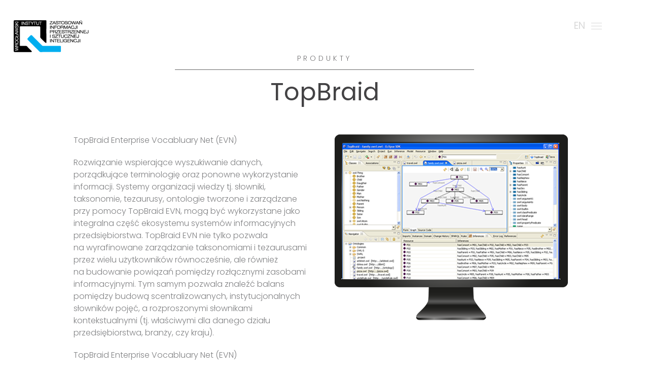

--- FILE ---
content_type: text/html; charset=UTF-8
request_url: http://www.wizipisi.pl/blog/portfolio-items/topbraid/
body_size: 10874
content:

<!DOCTYPE html>
<html class="" lang="pl-PL" prefix="og: http://ogp.me/ns# fb: http://ogp.me/ns/fb#">
<head>
	<meta http-equiv="X-UA-Compatible" content="IE=edge" />
	<meta http-equiv="Content-Type" content="text/html; charset=utf-8"/>
	<meta name="viewport" content="width=device-width, initial-scale=1" />
	<title>WIZIPISI</title>
<meta name='robots' content='max-image-preview:large' />
<link rel='dns-prefetch' href='//s.w.org' />
<link rel="alternate" type="application/rss+xml" title="WIZIPISI &raquo; Kanał z wpisami" href="http://www.wizipisi.pl/feed/" />
<link rel="alternate" type="application/rss+xml" title="WIZIPISI &raquo; Kanał z komentarzami" href="http://www.wizipisi.pl/comments/feed/" />
					<link rel="shortcut icon" href="http://www.wizipisi.pl/wp-content/uploads/2018/02/faviconfinal.ico" type="image/x-icon" />
		
					<!-- For iPhone -->
			<link rel="apple-touch-icon" href="http://www.wizipisi.pl/wp-content/uploads/2018/02/aaa.png">
		
					<!-- For iPhone Retina display -->
			<link rel="apple-touch-icon" sizes="114x114" href="http://www.wizipisi.pl/wp-content/uploads/2018/02/aaa114.png">
		
					<!-- For iPad -->
			<link rel="apple-touch-icon" sizes="72x72" href="http://www.wizipisi.pl/wp-content/uploads/2018/02/aaa72.png">
		
					<!-- For iPad Retina display -->
			<link rel="apple-touch-icon" sizes="144x144" href="http://www.wizipisi.pl/wp-content/uploads/2018/02/aaa144.png">
				<link rel="alternate" type="application/rss+xml" title="WIZIPISI &raquo;  Kanał z komentarzami" href="http://www.wizipisi.pl/blog/portfolio-items/topbraid/feed/" />

		<meta property="og:title" content=""/>
		<meta property="og:type" content="article"/>
		<meta property="og:url" content="http://www.wizipisi.pl/blog/portfolio-items/topbraid/"/>
		<meta property="og:site_name" content="WIZIPISI"/>
		<meta property="og:description" content="Produkty  

TopBraid  
TopBraid Enterprise Vocabluary Net (EVN)
Rozwiązanie wspierające wyszukiwanie danych, porządkujące terminologię oraz ponowne wykorzystanie informacji. Systemy organizacji wiedzy tj. słowniki, taksonomie, tezaurusy, ontologie tworzone i zarządzane przy pomocy TopBraid EVN, mogą być wykorzystane jako integralna część ekosystemu systemów informacyjnych przedsiębiorstwa. TopBraid EVN nie tylko pozwala na wyrafinowane zarządzanie"/>

									<meta property="og:image" content="http://www.wizipisi.pl/wp-content/uploads/2017/10/TopBraid.png"/>
							<script type="text/javascript">
window._wpemojiSettings = {"baseUrl":"https:\/\/s.w.org\/images\/core\/emoji\/14.0.0\/72x72\/","ext":".png","svgUrl":"https:\/\/s.w.org\/images\/core\/emoji\/14.0.0\/svg\/","svgExt":".svg","source":{"concatemoji":"http:\/\/www.wizipisi.pl\/wp-includes\/js\/wp-emoji-release.min.js?ver=6.0.11"}};
/*! This file is auto-generated */
!function(e,a,t){var n,r,o,i=a.createElement("canvas"),p=i.getContext&&i.getContext("2d");function s(e,t){var a=String.fromCharCode,e=(p.clearRect(0,0,i.width,i.height),p.fillText(a.apply(this,e),0,0),i.toDataURL());return p.clearRect(0,0,i.width,i.height),p.fillText(a.apply(this,t),0,0),e===i.toDataURL()}function c(e){var t=a.createElement("script");t.src=e,t.defer=t.type="text/javascript",a.getElementsByTagName("head")[0].appendChild(t)}for(o=Array("flag","emoji"),t.supports={everything:!0,everythingExceptFlag:!0},r=0;r<o.length;r++)t.supports[o[r]]=function(e){if(!p||!p.fillText)return!1;switch(p.textBaseline="top",p.font="600 32px Arial",e){case"flag":return s([127987,65039,8205,9895,65039],[127987,65039,8203,9895,65039])?!1:!s([55356,56826,55356,56819],[55356,56826,8203,55356,56819])&&!s([55356,57332,56128,56423,56128,56418,56128,56421,56128,56430,56128,56423,56128,56447],[55356,57332,8203,56128,56423,8203,56128,56418,8203,56128,56421,8203,56128,56430,8203,56128,56423,8203,56128,56447]);case"emoji":return!s([129777,127995,8205,129778,127999],[129777,127995,8203,129778,127999])}return!1}(o[r]),t.supports.everything=t.supports.everything&&t.supports[o[r]],"flag"!==o[r]&&(t.supports.everythingExceptFlag=t.supports.everythingExceptFlag&&t.supports[o[r]]);t.supports.everythingExceptFlag=t.supports.everythingExceptFlag&&!t.supports.flag,t.DOMReady=!1,t.readyCallback=function(){t.DOMReady=!0},t.supports.everything||(n=function(){t.readyCallback()},a.addEventListener?(a.addEventListener("DOMContentLoaded",n,!1),e.addEventListener("load",n,!1)):(e.attachEvent("onload",n),a.attachEvent("onreadystatechange",function(){"complete"===a.readyState&&t.readyCallback()})),(e=t.source||{}).concatemoji?c(e.concatemoji):e.wpemoji&&e.twemoji&&(c(e.twemoji),c(e.wpemoji)))}(window,document,window._wpemojiSettings);
</script>
<style type="text/css">
img.wp-smiley,
img.emoji {
	display: inline !important;
	border: none !important;
	box-shadow: none !important;
	height: 1em !important;
	width: 1em !important;
	margin: 0 0.07em !important;
	vertical-align: -0.1em !important;
	background: none !important;
	padding: 0 !important;
}
</style>
	<link rel='stylesheet' id='wp-block-library-css'  href='http://www.wizipisi.pl/wp-includes/css/dist/block-library/style.min.css?ver=6.0.11' type='text/css' media='all' />
<style id='global-styles-inline-css' type='text/css'>
body{--wp--preset--color--black: #000000;--wp--preset--color--cyan-bluish-gray: #abb8c3;--wp--preset--color--white: #ffffff;--wp--preset--color--pale-pink: #f78da7;--wp--preset--color--vivid-red: #cf2e2e;--wp--preset--color--luminous-vivid-orange: #ff6900;--wp--preset--color--luminous-vivid-amber: #fcb900;--wp--preset--color--light-green-cyan: #7bdcb5;--wp--preset--color--vivid-green-cyan: #00d084;--wp--preset--color--pale-cyan-blue: #8ed1fc;--wp--preset--color--vivid-cyan-blue: #0693e3;--wp--preset--color--vivid-purple: #9b51e0;--wp--preset--gradient--vivid-cyan-blue-to-vivid-purple: linear-gradient(135deg,rgba(6,147,227,1) 0%,rgb(155,81,224) 100%);--wp--preset--gradient--light-green-cyan-to-vivid-green-cyan: linear-gradient(135deg,rgb(122,220,180) 0%,rgb(0,208,130) 100%);--wp--preset--gradient--luminous-vivid-amber-to-luminous-vivid-orange: linear-gradient(135deg,rgba(252,185,0,1) 0%,rgba(255,105,0,1) 100%);--wp--preset--gradient--luminous-vivid-orange-to-vivid-red: linear-gradient(135deg,rgba(255,105,0,1) 0%,rgb(207,46,46) 100%);--wp--preset--gradient--very-light-gray-to-cyan-bluish-gray: linear-gradient(135deg,rgb(238,238,238) 0%,rgb(169,184,195) 100%);--wp--preset--gradient--cool-to-warm-spectrum: linear-gradient(135deg,rgb(74,234,220) 0%,rgb(151,120,209) 20%,rgb(207,42,186) 40%,rgb(238,44,130) 60%,rgb(251,105,98) 80%,rgb(254,248,76) 100%);--wp--preset--gradient--blush-light-purple: linear-gradient(135deg,rgb(255,206,236) 0%,rgb(152,150,240) 100%);--wp--preset--gradient--blush-bordeaux: linear-gradient(135deg,rgb(254,205,165) 0%,rgb(254,45,45) 50%,rgb(107,0,62) 100%);--wp--preset--gradient--luminous-dusk: linear-gradient(135deg,rgb(255,203,112) 0%,rgb(199,81,192) 50%,rgb(65,88,208) 100%);--wp--preset--gradient--pale-ocean: linear-gradient(135deg,rgb(255,245,203) 0%,rgb(182,227,212) 50%,rgb(51,167,181) 100%);--wp--preset--gradient--electric-grass: linear-gradient(135deg,rgb(202,248,128) 0%,rgb(113,206,126) 100%);--wp--preset--gradient--midnight: linear-gradient(135deg,rgb(2,3,129) 0%,rgb(40,116,252) 100%);--wp--preset--duotone--dark-grayscale: url('#wp-duotone-dark-grayscale');--wp--preset--duotone--grayscale: url('#wp-duotone-grayscale');--wp--preset--duotone--purple-yellow: url('#wp-duotone-purple-yellow');--wp--preset--duotone--blue-red: url('#wp-duotone-blue-red');--wp--preset--duotone--midnight: url('#wp-duotone-midnight');--wp--preset--duotone--magenta-yellow: url('#wp-duotone-magenta-yellow');--wp--preset--duotone--purple-green: url('#wp-duotone-purple-green');--wp--preset--duotone--blue-orange: url('#wp-duotone-blue-orange');--wp--preset--font-size--small: 13px;--wp--preset--font-size--medium: 20px;--wp--preset--font-size--large: 36px;--wp--preset--font-size--x-large: 42px;}.has-black-color{color: var(--wp--preset--color--black) !important;}.has-cyan-bluish-gray-color{color: var(--wp--preset--color--cyan-bluish-gray) !important;}.has-white-color{color: var(--wp--preset--color--white) !important;}.has-pale-pink-color{color: var(--wp--preset--color--pale-pink) !important;}.has-vivid-red-color{color: var(--wp--preset--color--vivid-red) !important;}.has-luminous-vivid-orange-color{color: var(--wp--preset--color--luminous-vivid-orange) !important;}.has-luminous-vivid-amber-color{color: var(--wp--preset--color--luminous-vivid-amber) !important;}.has-light-green-cyan-color{color: var(--wp--preset--color--light-green-cyan) !important;}.has-vivid-green-cyan-color{color: var(--wp--preset--color--vivid-green-cyan) !important;}.has-pale-cyan-blue-color{color: var(--wp--preset--color--pale-cyan-blue) !important;}.has-vivid-cyan-blue-color{color: var(--wp--preset--color--vivid-cyan-blue) !important;}.has-vivid-purple-color{color: var(--wp--preset--color--vivid-purple) !important;}.has-black-background-color{background-color: var(--wp--preset--color--black) !important;}.has-cyan-bluish-gray-background-color{background-color: var(--wp--preset--color--cyan-bluish-gray) !important;}.has-white-background-color{background-color: var(--wp--preset--color--white) !important;}.has-pale-pink-background-color{background-color: var(--wp--preset--color--pale-pink) !important;}.has-vivid-red-background-color{background-color: var(--wp--preset--color--vivid-red) !important;}.has-luminous-vivid-orange-background-color{background-color: var(--wp--preset--color--luminous-vivid-orange) !important;}.has-luminous-vivid-amber-background-color{background-color: var(--wp--preset--color--luminous-vivid-amber) !important;}.has-light-green-cyan-background-color{background-color: var(--wp--preset--color--light-green-cyan) !important;}.has-vivid-green-cyan-background-color{background-color: var(--wp--preset--color--vivid-green-cyan) !important;}.has-pale-cyan-blue-background-color{background-color: var(--wp--preset--color--pale-cyan-blue) !important;}.has-vivid-cyan-blue-background-color{background-color: var(--wp--preset--color--vivid-cyan-blue) !important;}.has-vivid-purple-background-color{background-color: var(--wp--preset--color--vivid-purple) !important;}.has-black-border-color{border-color: var(--wp--preset--color--black) !important;}.has-cyan-bluish-gray-border-color{border-color: var(--wp--preset--color--cyan-bluish-gray) !important;}.has-white-border-color{border-color: var(--wp--preset--color--white) !important;}.has-pale-pink-border-color{border-color: var(--wp--preset--color--pale-pink) !important;}.has-vivid-red-border-color{border-color: var(--wp--preset--color--vivid-red) !important;}.has-luminous-vivid-orange-border-color{border-color: var(--wp--preset--color--luminous-vivid-orange) !important;}.has-luminous-vivid-amber-border-color{border-color: var(--wp--preset--color--luminous-vivid-amber) !important;}.has-light-green-cyan-border-color{border-color: var(--wp--preset--color--light-green-cyan) !important;}.has-vivid-green-cyan-border-color{border-color: var(--wp--preset--color--vivid-green-cyan) !important;}.has-pale-cyan-blue-border-color{border-color: var(--wp--preset--color--pale-cyan-blue) !important;}.has-vivid-cyan-blue-border-color{border-color: var(--wp--preset--color--vivid-cyan-blue) !important;}.has-vivid-purple-border-color{border-color: var(--wp--preset--color--vivid-purple) !important;}.has-vivid-cyan-blue-to-vivid-purple-gradient-background{background: var(--wp--preset--gradient--vivid-cyan-blue-to-vivid-purple) !important;}.has-light-green-cyan-to-vivid-green-cyan-gradient-background{background: var(--wp--preset--gradient--light-green-cyan-to-vivid-green-cyan) !important;}.has-luminous-vivid-amber-to-luminous-vivid-orange-gradient-background{background: var(--wp--preset--gradient--luminous-vivid-amber-to-luminous-vivid-orange) !important;}.has-luminous-vivid-orange-to-vivid-red-gradient-background{background: var(--wp--preset--gradient--luminous-vivid-orange-to-vivid-red) !important;}.has-very-light-gray-to-cyan-bluish-gray-gradient-background{background: var(--wp--preset--gradient--very-light-gray-to-cyan-bluish-gray) !important;}.has-cool-to-warm-spectrum-gradient-background{background: var(--wp--preset--gradient--cool-to-warm-spectrum) !important;}.has-blush-light-purple-gradient-background{background: var(--wp--preset--gradient--blush-light-purple) !important;}.has-blush-bordeaux-gradient-background{background: var(--wp--preset--gradient--blush-bordeaux) !important;}.has-luminous-dusk-gradient-background{background: var(--wp--preset--gradient--luminous-dusk) !important;}.has-pale-ocean-gradient-background{background: var(--wp--preset--gradient--pale-ocean) !important;}.has-electric-grass-gradient-background{background: var(--wp--preset--gradient--electric-grass) !important;}.has-midnight-gradient-background{background: var(--wp--preset--gradient--midnight) !important;}.has-small-font-size{font-size: var(--wp--preset--font-size--small) !important;}.has-medium-font-size{font-size: var(--wp--preset--font-size--medium) !important;}.has-large-font-size{font-size: var(--wp--preset--font-size--large) !important;}.has-x-large-font-size{font-size: var(--wp--preset--font-size--x-large) !important;}
</style>
<link rel='stylesheet' id='avada-stylesheet-css'  href='http://www.wizipisi.pl/wp-content/themes/Avada/assets/css/style.min.css?ver=5.4.2' type='text/css' media='all' />
<link rel='stylesheet' id='child-style-css'  href='http://www.wizipisi.pl/wp-content/themes/Avada-Child-Theme/style.css?ver=6.0.11' type='text/css' media='all' />
<!--[if lte IE 9]>
<link rel='stylesheet' id='avada-IE-fontawesome-css'  href='http://www.wizipisi.pl/wp-content/themes/Avada/includes/lib/assets/fonts/fontawesome/font-awesome.css?ver=5.4.2' type='text/css' media='all' />
<![endif]-->
<!--[if IE]>
<link rel='stylesheet' id='avada-IE-css'  href='http://www.wizipisi.pl/wp-content/themes/Avada/assets/css/ie.css?ver=5.4.2' type='text/css' media='all' />
<![endif]-->
<link rel='stylesheet' id='wp-linkedin-css'  href='http://www.wizipisi.pl/wp-content/plugins/wp-linkedin/style.css?ver=2.9' type='text/css' media='all' />
<link rel='stylesheet' id='fusion-dynamic-css-css'  href='http://www.wizipisi.pl/wp-content/uploads/fusion-styles/fusion-56.css?timestamp=1768677407&#038;ver=6.0.11' type='text/css' media='all' />
<script type='text/javascript' src='http://www.wizipisi.pl/wp-includes/js/jquery/jquery.min.js?ver=3.6.0' id='jquery-core-js'></script>
<script type='text/javascript' src='http://www.wizipisi.pl/wp-includes/js/jquery/jquery-migrate.min.js?ver=3.3.2' id='jquery-migrate-js'></script>
<script type='text/javascript' src='http://www.wizipisi.pl/wp-content/themes/Avada-Child-Theme/jquery.cycle.lite.js?ver=1' id='bg-js'></script>
<script type='text/javascript' src='http://www.wizipisi.pl/wp-content/themes/Avada-Child-Theme/menubg.js?ver=1' id='menu-bg-js'></script>
<link rel="https://api.w.org/" href="http://www.wizipisi.pl/wp-json/" /><link rel="EditURI" type="application/rsd+xml" title="RSD" href="http://www.wizipisi.pl/xmlrpc.php?rsd" />
<link rel="wlwmanifest" type="application/wlwmanifest+xml" href="http://www.wizipisi.pl/wp-includes/wlwmanifest.xml" /> 
<meta name="generator" content="WordPress 6.0.11" />
<link rel="canonical" href="http://www.wizipisi.pl/blog/portfolio-items/topbraid/" />
<link rel='shortlink' href='http://www.wizipisi.pl/?p=56' />
<link rel="alternate" type="application/json+oembed" href="http://www.wizipisi.pl/wp-json/oembed/1.0/embed?url=http%3A%2F%2Fwww.wizipisi.pl%2Fblog%2Fportfolio-items%2Ftopbraid%2F" />
<link rel="alternate" type="text/xml+oembed" href="http://www.wizipisi.pl/wp-json/oembed/1.0/embed?url=http%3A%2F%2Fwww.wizipisi.pl%2Fblog%2Fportfolio-items%2Ftopbraid%2F&#038;format=xml" />
<style type="text/css">.recentcomments a{display:inline !important;padding:0 !important;margin:0 !important;}</style>		
		
	<script type="text/javascript">
		var doc = document.documentElement;
		doc.setAttribute('data-useragent', navigator.userAgent);
	</script>

	<link rel="stylesheet" type="text/css" href="/wp-content/themes/Avada-Child-Theme/animate.css"> 
<script type="text/javascript">
jQuery(document).ready(function() {
/*<![CDATA[*/
jQuery('.fusion-read-more').html('Czytaj więcej');
jQuery('.related-posts > div > h3').html('Pozostałe');
jQuery('.related-posts > div > h3').after('<div class="space-sep"></div>');
/*]]>*/
});
</script></head>

<body class="avada_portfolio-template-default single single-avada_portfolio postid-56 single-format-standard fusion-image-hovers fusion-body ltr no-tablet-sticky-header no-mobile-sticky-header no-mobile-slidingbar no-mobile-totop mobile-logo-pos-left layout-wide-mode fusion-top-header menu-text-align-center mobile-menu-design-modern fusion-show-pagination-text fusion-header-layout-v1 avada-responsive avada-footer-fx-none">
				<div id="wrapper" class="">
		<div id="home" style="position:relative;top:-1px;"></div>
		
			<header class="fusion-header-wrapper">
				<div class="fusion-header-v1 fusion-logo-left fusion-sticky-menu- fusion-sticky-logo- fusion-mobile-logo-  fusion-mobile-menu-design-modern">
					<div class="fusion-header-sticky-height"></div>
<div class="fusion-header">
	<div class="fusion-row">
				<div class="fusion-logo" data-margin-top="31px" data-margin-bottom="31px" data-margin-left="0px" data-margin-right="0px">
				<a class="fusion-logo-link"  href="http://www.wizipisi.pl/" >

						<!-- standard logo -->
			<img src="http://www.wizipisi.pl/wp-content/uploads/2017/10/Mainpage_logo_white.png" srcset="http://www.wizipisi.pl/wp-content/uploads/2017/10/Mainpage_logo_white.png 1x" width="148" height="63" alt="WIZIPISI Logo" retina_logo_url="" class="fusion-standard-logo" />

			
					</a>
		</div>		<nav class="fusion-main-menu" aria-label="Main Menu"><ul role="menubar" id="menu-topmenu" class="fusion-menu"><li role="menuitem"  id="menu-item-78"  class="menu-item menu-item-type-post_type menu-item-object-page menu-item-has-children menu-item-78 fusion-dropdown-menu"  ><a  href="http://www.wizipisi.pl/o-nas/" class="fusion-bar-highlight"><span class="menu-text">O&nbsp;nas</span></a><ul role="menu" class="sub-menu"><li role="menuitem"  id="menu-item-86"  class="menu-item menu-item-type-custom menu-item-object-custom menu-item-86 fusion-dropdown-submenu"  ><a  href="/o-nas#misja" class="fusion-bar-highlight"><span>misja</span></a></li><li role="menuitem"  id="menu-item-87"  class="menu-item menu-item-type-custom menu-item-object-custom menu-item-87 fusion-dropdown-submenu"  ><a  href="/o-nas#zarzad" class="fusion-bar-highlight"><span>zarząd</span></a></li><li role="menuitem"  id="menu-item-88"  class="menu-item menu-item-type-custom menu-item-object-custom menu-item-88 fusion-dropdown-submenu"  ><a  href="/o-nas#radanaukowa" class="fusion-bar-highlight"><span>rada naukowa</span></a></li><li role="menuitem"  id="menu-item-89"  class="menu-item menu-item-type-custom menu-item-object-custom menu-item-89 fusion-dropdown-submenu"  ><a  href="/o-nas#strukturaorganizacyjna" class="fusion-bar-highlight"><span>struktura</span></a></li><li role="menuitem"  id="menu-item-90"  class="menu-item menu-item-type-custom menu-item-object-custom menu-item-90 fusion-dropdown-submenu"  ><a  href="/o-nas#kariera" class="fusion-bar-highlight"><span>kariera</span></a></li><li role="menuitem"  id="menu-item-222"  class="menu-item menu-item-type-post_type menu-item-object-page menu-item-222 fusion-dropdown-submenu"  ><a  href="http://www.wizipisi.pl/publikacje/" class="fusion-bar-highlight"><span>publikacje</span></a></li></ul></li><li role="menuitem"  id="menu-item-195"  class="menu-item menu-item-type-custom menu-item-object-custom menu-item-195"  ><a  href="/index.php#aktualnosci" class="fusion-bar-highlight"><span class="menu-text">Aktualności</span></a></li><li role="menuitem"  id="menu-item-79"  class="menu-item menu-item-type-post_type menu-item-object-page menu-item-has-children menu-item-79 fusion-dropdown-menu"  ><a  href="http://www.wizipisi.pl/produkty/" class="fusion-bar-highlight"><span class="menu-text">Produkty</span></a><ul role="menu" class="sub-menu"><li role="menuitem"  id="menu-item-1058"  class="menu-item menu-item-type-custom menu-item-object-custom menu-item-1058 fusion-dropdown-submenu"  ><a  href="/portfolio-items/anonimizacja/" class="fusion-bar-highlight"><span>anonimizacja</span></a></li><li role="menuitem"  id="menu-item-1059"  class="menu-item menu-item-type-custom menu-item-object-custom menu-item-1059 fusion-dropdown-submenu"  ><a  href="/portfolio-items/portal-bwn/" class="fusion-bar-highlight"><span>Portal BWN</span></a></li><li role="menuitem"  id="menu-item-1097"  class="menu-item menu-item-type-custom menu-item-object-custom menu-item-1097 fusion-dropdown-submenu"  ><a  href="/portfolio-items/georasterai/" class="fusion-bar-highlight"><span>georasterai</span></a></li><li role="menuitem"  id="menu-item-1030"  class="menu-item menu-item-type-custom menu-item-object-custom menu-item-1030 fusion-dropdown-submenu"  ><a  href="/portfolio-items/extractoolbox/" class="fusion-bar-highlight"><span>eXtracToolbox</span></a></li><li role="menuitem"  id="menu-item-92"  class="menu-item menu-item-type-custom menu-item-object-custom menu-item-92 fusion-dropdown-submenu"  ><a  href="/portfolio-items/allegrograph/" class="fusion-bar-highlight"><span>allegrograph</span></a></li><li role="menuitem"  id="menu-item-91"  class="menu-item menu-item-type-custom menu-item-object-custom menu-item-91 fusion-dropdown-submenu"  ><a  href="/portfolio-items/gruff/" class="fusion-bar-highlight"><span>gruff</span></a></li><li role="menuitem"  id="menu-item-93"  class="menu-item menu-item-type-custom menu-item-object-custom menu-item-93 fusion-dropdown-submenu"  ><a  href="/portfolio-items/topbraid/" class="fusion-bar-highlight"><span>topbraid</span></a></li><li role="menuitem"  id="menu-item-94"  class="menu-item menu-item-type-custom menu-item-object-custom menu-item-94 fusion-dropdown-submenu"  ><a  href="/portfolio-items/rheticus/" class="fusion-bar-highlight"><span>rheticus</span></a></li><li role="menuitem"  id="menu-item-95"  class="menu-item menu-item-type-custom menu-item-object-custom menu-item-95 fusion-dropdown-submenu"  ><a  href="/portfolio-items/sentinelhub/" class="fusion-bar-highlight"><span>sentinel hub</span></a></li><li role="menuitem"  id="menu-item-97"  class="menu-item menu-item-type-custom menu-item-object-custom menu-item-97 fusion-dropdown-submenu"  ><a  href="/portfolio-items/semantic-component/" class="fusion-bar-highlight"><span>semantic component</span></a></li></ul></li><li role="menuitem"  id="menu-item-81"  class="menu-item menu-item-type-post_type menu-item-object-page menu-item-has-children menu-item-81 fusion-dropdown-menu"  ><a  href="http://www.wizipisi.pl/uslugi/" class="fusion-bar-highlight"><span class="menu-text">Usługi</span></a><ul role="menu" class="sub-menu"><li role="menuitem"  id="menu-item-879"  class="menu-item menu-item-type-custom menu-item-object-custom menu-item-879 fusion-dropdown-submenu"  ><a  href="http://www.wizipisi.pl/blog/portfolio-items/projekty-br/?portfolioCats=8" class="fusion-bar-highlight"><span>projekty B+R</span></a></li><li role="menuitem"  id="menu-item-268"  class="menu-item menu-item-type-custom menu-item-object-custom menu-item-268 fusion-dropdown-submenu"  ><a  href="/portfolio-items/szkolenia/?portfolioCats=8" class="fusion-bar-highlight"><span>szkolenia</span></a></li><li role="menuitem"  id="menu-item-269"  class="menu-item menu-item-type-custom menu-item-object-custom menu-item-269 fusion-dropdown-submenu"  ><a  href="/portfolio-items/wdrozenia/?portfolioCats=8" class="fusion-bar-highlight"><span>wdrożenia</span></a></li><li role="menuitem"  id="menu-item-270"  class="menu-item menu-item-type-custom menu-item-object-custom menu-item-270 fusion-dropdown-submenu"  ><a  href="/portfolio-items/ekspertyzy/?portfolioCats=8" class="fusion-bar-highlight"><span>ekspertyzy</span></a></li><li role="menuitem"  id="menu-item-271"  class="menu-item menu-item-type-custom menu-item-object-custom menu-item-271 fusion-dropdown-submenu"  ><a  href="/portfolio-items/teledetekcja/?portfolioCats=8" class="fusion-bar-highlight"><span>teledetekcja</span></a></li><li role="menuitem"  id="menu-item-272"  class="menu-item menu-item-type-custom menu-item-object-custom menu-item-272 fusion-dropdown-submenu"  ><a  href="/portfolio-items/fotogrametria/?portfolioCats=8" class="fusion-bar-highlight"><span>fotogrametria</span></a></li><li role="menuitem"  id="menu-item-706"  class="menu-item menu-item-type-custom menu-item-object-custom menu-item-706 fusion-dropdown-submenu"  ><a  href="/portfolio-items/zdjecia-satelitarne/?portfolioCats=8" class="fusion-bar-highlight"><span>zdjęcia satelitarne</span></a></li></ul></li><li role="menuitem"  id="menu-item-80"  class="menu-item menu-item-type-post_type menu-item-object-page menu-item-80"  ><a  href="http://www.wizipisi.pl/partnerzy/" class="fusion-bar-highlight"><span class="menu-text">Partnerzy</span></a></li><li role="menuitem"  id="menu-item-1002"  class="menu-item menu-item-type-post_type menu-item-object-page menu-item-1002"  ><a  href="http://www.wizipisi.pl/copernicus-masters-2020/" class="fusion-bar-highlight"><span class="menu-text">Copernicus Masters 2020</span></a></li><li role="menuitem"  id="menu-item-82"  class="menu-item menu-item-type-post_type menu-item-object-page menu-item-82"  ><a  href="http://www.wizipisi.pl/kontakt/" class="fusion-bar-highlight"><span class="menu-text">Kontakt</span></a></li></ul></nav>		<div class="fusion-mobile-menu-icons">
							<a href="#" class="fusion-icon fusion-icon-bars" aria-label="Toggle mobile menu"></a>
		
		
		
			</div>


<nav class="fusion-mobile-nav-holder fusion-mobile-menu-text-align-left"></nav>

			</div>
</div>
				</div>
				<div class="fusion-clearfix"></div>
			</header>
					
		<div id="sliders-container">
					</div>
						
							
		
						<main id="main" role="main" class="clearfix " style="">
			<div class="fusion-row" style="">
<div id="content" class="portfolio-full" style="width: 100%;">
	
		
					<article id="post-56" class="post-56 avada_portfolio type-avada_portfolio status-publish format-standard has-post-thumbnail hentry portfolio_category-produkty">
			
										
						<div class="project-content">
				
			<span class="entry-title rich-snippet-hidden">
					</span>
	
			<span class="vcard rich-snippet-hidden">
			<span class="fn">
				<a href="http://www.wizipisi.pl/blog/author/test/" title="Wpisy od Test Janmedia" rel="author">Test Janmedia</a>			</span>
		</span>
	
			<span class="updated rich-snippet-hidden">
			2018-08-29T14:43:27+02:00		</span>
	
				<div class="project-description post-content" style=" width:100%;">
											<h3 style="display:none;">Project Description</h3>										<div class="fusion-fullwidth fullwidth-box hundred-percent-fullwidth non-hundred-percent-height-scrolling"  style='background-color: rgba(255,255,255,0);background-position: center center;background-repeat: no-repeat;padding-top:0px;padding-right:5%;padding-bottom:0px;padding-left:5%;'><div class="fusion-builder-row fusion-row "><div  class="fusion-layout-column fusion_builder_column fusion_builder_column_1_1  fusion-one-full fusion-column-first fusion-column-last 1_1"  style='margin-top:0px;margin-bottom:0px;'>
					<div class="fusion-column-wrapper" style="padding: 0px 0px 0px 0px;background-position:left top;background-repeat:no-repeat;-webkit-background-size:cover;-moz-background-size:cover;-o-background-size:cover;background-size:cover;"  data-bg-url="">
						<div class="fusion-title title fusion-sep-none fusion-title-center fusion-title-size-six" style="margin-top:5px;margin-bottom:5px;"><h6 class="title-heading-center">Produkty</h6></div><div class="fusion-sep-clear"></div><div class="fusion-separator sep-single sep-solid" style="border-color:#666666;border-top-width:1px;margin-left: auto;margin-right: auto;margin-top:5px;margin-bottom:5px;width:100%;max-width:590px;"></div><div class="fusion-title title fusion-sep-none fusion-title-center fusion-title-size-one" style="margin-top:10px;margin-bottom:50px;"><h1 class="title-heading-center">TopBraid</h1></div><div class="fusion-clearfix"></div>

					</div>
				</div><div  class="fusion-layout-column fusion_builder_column fusion_builder_column_1_2  fusion-one-half fusion-column-first 1_2"  style='margin-top:0px;margin-bottom:0px;width:50%;width:calc(50% - ( ( 4% ) * 0.5 ) );margin-right: 4%;'>
					<div class="fusion-column-wrapper" style="padding: 0px 0px 0px 0px;background-position:left top;background-repeat:no-repeat;-webkit-background-size:cover;-moz-background-size:cover;-o-background-size:cover;background-size:cover;"  data-bg-url="">
						<div class="fusion-text"><p style="text-align: left;">TopBraid Enterprise Vocabluary Net (EVN)</p>
<p style="text-align: left;">Rozwiązanie wspierające wyszukiwanie danych, porządkujące terminologię oraz&nbsp;ponowne wykorzystanie informacji. Systemy organizacji wiedzy tj.&nbsp;słowniki, taksonomie, tezaurusy, ontologie tworzone i&nbsp;zarządzane przy pomocy TopBraid EVN, mogą być wykorzystane jako integralna część ekosystemu systemów informacyjnych przedsiębiorstwa. TopBraid EVN nie&nbsp;tylko&nbsp;pozwala na&nbsp;wyrafinowane zarządzanie taksonomiami i&nbsp;tezaurusami przez&nbsp;wielu użytkowników równocześnie, ale&nbsp;również na&nbsp;budowanie powiązań pomiędzy rozłącznymi zasobami informacyjnymi. Tym samym pozwala znaleźć balans pomiędzy budową scentralizowanych, instytucjonalnych słowników pojęć, a&nbsp;rozproszonymi słownikami kontekstualnymi (tj.&nbsp;właściwymi dla danego działu przedsiębiorstwa, branży, czy&nbsp;kraju).</p>
</div><div class="fusion-clearfix"></div>

					</div>
				</div><div  class="fusion-layout-column fusion_builder_column fusion_builder_column_1_2  fusion-one-half fusion-column-last 1_2"  style='margin-top:0px;margin-bottom:0px;width:50%;width:calc(50% - ( ( 4% ) * 0.5 ) );'>
					<div class="fusion-column-wrapper" style="padding: 0px 0px 0px 0px;background-position:left top;background-repeat:no-repeat;-webkit-background-size:cover;-moz-background-size:cover;-o-background-size:cover;background-size:cover;"  data-bg-url="">
						<span class="fusion-imageframe imageframe-none imageframe-1 hover-type-none"><img src="http://www.wizipisi.pl/wp-content/uploads/2017/10/TopBraid_desktop.png" width="460" height="367" alt="" title="TopBraid_desktop" class="img-responsive wp-image-737" srcset="http://www.wizipisi.pl/wp-content/uploads/2017/10/TopBraid_desktop-200x160.png 200w, http://www.wizipisi.pl/wp-content/uploads/2017/10/TopBraid_desktop-400x319.png 400w, http://www.wizipisi.pl/wp-content/uploads/2017/10/TopBraid_desktop.png 460w" sizes="(max-width: 1100px) 100vw, 460px" /></span><div class="fusion-clearfix"></div>

					</div>
				</div><div  class="fusion-layout-column fusion_builder_column fusion_builder_column_1_1  fusion-one-full fusion-column-first fusion-column-last 1_1"  style='margin-top:0px;margin-bottom:0px;'>
					<div class="fusion-column-wrapper" style="padding: 0px 0px 0px 0px;background-position:left top;background-repeat:no-repeat;-webkit-background-size:cover;-moz-background-size:cover;-o-background-size:cover;background-size:cover;"  data-bg-url="">
						<div class="fusion-text"><p style="text-align: left;">TopBraid Enterprise Vocabluary Net (EVN)</p>
<p style="text-align: left;">Rozwiązanie wspierające wyszukiwanie danych, porządkujące terminologię oraz&nbsp;ponowne wykorzystanie informacji. Systemy organizacji wiedzy tj.&nbsp;słowniki, taksonomie, tezaurusy, ontologie tworzone i&nbsp;zarządzane przy pomocy TopBraid EVN, mogą być wykorzystane jako integralna część ekosystemu systemów informacyjnych przedsiębiorstwa. TopBraid EVN nie&nbsp;tylko&nbsp;pozwala na&nbsp;wyrafinowane zarządzanie taksonomiami i&nbsp;tezaurusami przez&nbsp;wielu użytkowników równocześnie, ale&nbsp;również na&nbsp;budowanie powiązań pomiędzy rozłącznymi zasobami informacyjnymi. Tym samym pozwala znaleźć balans pomiędzy budową scentralizowanych, instytucjonalnych słowników pojęć, a&nbsp;rozproszonymi słownikami kontekstualnymi (tj.&nbsp;właściwymi dla danego działu przedsiębiorstwa, branży, czy&nbsp;kraju).</p>
<p style="text-align: left;">Kluczowe cechy:</p>
<ul style="text-align: left;">
<li>Możliwość tworzenia i&nbsp;zarządzania słownikami równolegle przez&nbsp;wielu użytkowników (dostęp do&nbsp;wszechstronnych narzędzi do&nbsp;pracy zespołowej)</li>
<li>Intuicyjny interfejs użytkownika,</li>
<li>Elastyczny model danych,</li>
<li>Możliwość tworzenia i&nbsp;zarządzania kopiami roboczymi,</li>
<li>Kontrola dostępu do&nbsp;funkcji i&nbsp;danych,</li>
<li>Budowa reguł poprawności danych,</li>
<li>Import/Export (RDBMS, XML, RDF, OWL, itp.),</li>
<li>Automatyczne adnotowanie dokumentów (?tagowanie?) ? za&nbsp;pomocą EVN Tagger</li>
<li>Integracja z&nbsp;zewnętrznymi źródłami Linked Data,</li>
<li>Zgodność ze&nbsp;standardami W3C (SKOS, SPARQL, OWL, etc.),</li>
<li>Narzędzia do&nbsp;walidacji tworzonych słowników, ontologii itd.,</li>
<li>Wysoka skalowalność.</li>
</ul>
<p style="text-align: left;">TopBraid Enterprise Data Governance? (EDG)</p>
<p style="text-align: left;">Kompleksowe i&nbsp;całościowe rozwiązanie pozwalające na&nbsp;zarządzanie i&nbsp;integrację systemów organizacji wiedzy tj.&nbsp;ontologie, modele danych, taksonomie, słowniki itd. Oparty na&nbsp;standardach, rozszerzalny i&nbsp;modułowy produkt, zapewnia organizacjom utrzymanie wysokiej jakości danych oraz&nbsp;zwiększa ich wiarygodność i&nbsp;użyteczność. TopBraid EDG pozwala na&nbsp;automatyzację procesu tworzenia danych i&nbsp;metadanych, dostarczając tym samym elastycznych możliwości dla użytkownika w&nbsp;zakresie dostępu, przeglądania i&nbsp;łączenia wielu zasobów.</p>
<ul style="text-align: left;">
<li>Kluczowe cechy:</li>
<li>Intuicyjny interfejs użytkownika,</li>
<li>Elastyczny model przechowywania danych,</li>
<li>Zarządzanie strukturami hierarchicznymi ? wsparcie dla danych na&nbsp;jedynym lub wielu poziomach organizacji,</li>
<li>Możliwość tworzenia i&nbsp;zarządzania kopiami roboczymi,</li>
<li>Dostęp do&nbsp;narzędzi pracy zespołowej,</li>
<li>Możliwość integracji różnorodnych zbiorów danych referencyjnych,</li>
<li>Wbudowane reguły poprawności danych,</li>
<li>Możliwość integracji z&nbsp;innymi systemami oraz&nbsp;danymi Linked Data poprzez usługi sieciowe i&nbsp;API,</li>
<li>Możliwość personalizacji i&nbsp;dostosowania produktu w&nbsp;zakresie interfejsu użytkownika, metamodeli, importu, eksportu, usług sieciowych i&nbsp;innych elementów,</li>
<li>Zgodność ze&nbsp;standardami W3C (SKOS, SPARQL, OWL, etc.),</li>
<li>Możliwość przechowywania i&nbsp;współdzielenia znaczenia (semantyki) przechowywanych informacji,</li>
<li>Monitorowanie aktywności użytkowników,</li>
<li>Dostępne jako rozwiązanie Enterprise umożliwiające integrację z&nbsp;innymi systemami przy pomocy technologii LDAP i&nbsp;JMS</li>
</ul>
<p style="text-align: left;">TopBraid Reference Data Manager? (RDM)</p>
<p style="text-align: left;">Rozwiązanie komplementarne do&nbsp;TopBraid EDG dedykowane w&nbsp;szczególności dla potrzeb zarządzania i&nbsp;obsługi zbiorów danych mających charakter referencyjny, tj.&nbsp;klasyfikacje, słowniki, listy kodowe itd. Dostarcza użytkownikowi bogatych możliwości w&nbsp;zakresie tworzenia, aktualizacji i&nbsp;zarządzania danymi referencyjnymi. Dzięki narzędziom walidacji i&nbsp;kontroli TopBraid RDM pozwala na&nbsp;zwiększenie jakości przechowywanych danych, co&nbsp;przekłada się na&nbsp;trafniejsze decyzje w&nbsp;organizacji.</p>
<p style="text-align: left;">Kluczowe cechy:</p>
<ul style="text-align: left;">
<li>Intuicyjny interfejs użytkownika,</li>
<li>Elastyczny model przechowywania danych,</li>
<li>Zarządzanie strukturami hierarchicznymi ? wsparcie dla danych na&nbsp;jedynym lub wielu poziomach organizacji,</li>
<li>Możliwość tworzenia i&nbsp;zarządzania kopiami roboczymi,</li>
<li>Dostęp do&nbsp;narzędzi pracy zespołowej,</li>
<li>Możliwość integracji różnorodnych zbiorów danych referencyjnych,</li>
<li>Wbudowane reguły poprawności danych,</li>
<li>Możliwość integracji z&nbsp;innymi systemami oraz&nbsp;danymi Linked Data poprzez usługi sieciowe i&nbsp;API</li>
<li>Możliwość personalizacji i&nbsp;dostosowania produktu w&nbsp;zakresie interfejsu użytkownika, metamodeli, importu, eksportu, usług sieciowych i&nbsp;innych elementów</li>
<li>Monitorowanie aktywności użytkowników</li>
</ul>
<p style="text-align: left;">TopBraid Live? (TBL)</p>
<p style="text-align: left;">TopBraid Live? (TBL) to&nbsp;inteligentny serwer aplikacji bazujący na&nbsp;technologiach semantycznych. Pozwala na&nbsp;integrację rozproszonych silosów danych i&nbsp;systemów, pozwalając tym samym na&nbsp;tworzenie inteligentnych aplikacji i&nbsp;usług. Oparty jest na&nbsp;architekturze SOA (ang. Service Oriented Architecture). Stanowi unikalną platformę do&nbsp;tworzenia aplikacji opartych na&nbsp;Linked Data i&nbsp;Semantic Web, wspierającą w&nbsp;pełni standardy W3C tj.&nbsp;RDF, RDFS, OWL i&nbsp;SPARQL.</p>
<p style="text-align: left;">Kluczowe cechy:</p>
<ul style="text-align: left;">
<li>Możliwość zapytań w&nbsp;języku SPARQL, w&nbsp;tym do&nbsp;punktów dostępu SPARQL</li>
<li>Definiowanie i&nbsp;wywoływanie reguł i&nbsp;ograniczeń dla danych i&nbsp;informacji</li>
<li>Możliwość obsługi zapytań rozproszonych do&nbsp;różnych baz danych</li>
<li>Dostęp do&nbsp;danych ?na żądanie?</li>
<li>Integracja z&nbsp;aplikacjami biznesowymi tj.&nbsp;silniki wyszukiwania,</li>
<li>Zarządzanie wieloma modelami, tworzenie reguł mapowania pomiędzy modelami</li>
<li>Dostęp do&nbsp;danych za&nbsp;pomocą konektorów RDFa, RSS/Atom, Email, RDBMS, CMS, Excel, text, CSV, UML, XML</li>
</ul>
<p style="text-align: left;">TopBraid Composer? Standard Edition (TBC-SE)</p>
<p style="text-align: left;">Wszechstronne narzędzie posiadające bogate możliwości w&nbsp;zakresie tworzenia i&nbsp;zarządzania ontologiami i&nbsp;innymi systemami organizacji wiedzy tj.&nbsp;taksonomie, słowniki itd. W&nbsp;pełni zgodny ze&nbsp;standardami W3C w&nbsp;zakresie Semantic Web, zaimplementowany jako plugin do&nbsp;Eclipse.</p>
<p style="text-align: left;">Kluczowe cechy:</p>
<ul style="text-align: left;">
<li>Automatyczna konwersja do&nbsp;formatu RDF arkuszy kalkulacyjnych, diagramów UML i&nbsp;innych źródeł danych,</li>
<li>SPINMap ? bazujące na&nbsp;języku SPARQL narzędzie do&nbsp;mapowania ontologii,</li>
<li>Możliwość połączenia z&nbsp;relacyjną bazą danych,</li>
<li>Możliwość połączenia z&nbsp;zewnętrznymi repozytoriami trójek poprzez punkt dostępu SPARQL,</li>
<li>Edytor graficzny dla grafów RDF,</li>
<li>Narzędzia do&nbsp;walidacji danych.</li>
</ul>
<p style="text-align: left;">TopBraid Composer Maestro Edition? (TBC-ME)</p>
<p style="text-align: left;">TBC-ME łączy w&nbsp;sobie szerokie możliwości w&nbsp;zakresie modelowania ontologii z&nbsp;wszelkimi zaletami środowiska IDE (Integrated Development Environment, IDE) do&nbsp;tworzenia aplikacji Semantic Web.</p>
<p style="text-align: left;">TBC-ME zawiera wszystkie funkcjonalności TBC-SE oraz&nbsp;dodatkowo:</p>
<ul>
<li style="text-align: left;">Możliwość importu i&nbsp;konwersji do&nbsp;RDF plików XML i&nbsp;XML Schema, e-mail, rozszerzone możliwości pracy ze&nbsp;standardami Microdata i&nbsp;RDFa</li>
<li style="text-align: left;">IDE dla wszystkich narzędzi programistycznych TopBraid tj.</li>
<li style="text-align: left;">SPIN ? reguły SPARQL, szablony, kontrola jakości danych</li>
<li style="text-align: left;">SPARQLMotion ? zawiera ponad 100&nbsp;wbudowanych modułów przetwarzania danych</li>
<li style="text-align: left;">SPARQL Web Pages i&nbsp;Application Components</li>
<li style="text-align: left;">Możliwość administrowania i&nbsp;personalizacji wszystkimi produktami TopBraid tj.&nbsp;TopBraid EVN, RDM itd.</li>
<li style="text-align: left;">Lokalny serwer WWW Jetty dla potrzeb testowania usług sieciowych i&nbsp;aplikacji</li>
<li style="text-align: left;">Punkt dostępu SPARQL działający na&nbsp;serwerze lokalnym</li>
<li style="text-align: left;">Przykładowe wbudowane usługi sieciowe tj.&nbsp;search (wyszukaj instancje danej klasy, które spełniają określone warunki), getResource, putResource</li>
</ul>
</div><div class="fusion-clearfix"></div>

					</div>
				</div></div></div>
									</div>

							</div>

			<div class="portfolio-sep"></div>
															<section class="related-posts single-related-posts">
				<div class="fusion-title fusion-title-size-three sep-none fusion-sep-none" style="margin-top:0px;margin-bottom:31px;">
				<h3 class="title-heading-left">
					Related Projects				</h3>
			</div>
			
	
	
	
	
				<div class="fusion-carousel" data-imagesize="fixed" data-metacontent="no" data-autoplay="no" data-touchscroll="no" data-columns="5" data-itemmargin="44px" data-itemwidth="180" data-touchscroll="yes" data-scrollitems="">
		<div class="fusion-carousel-positioner">
			<ul class="fusion-carousel-holder">
																							<li class="fusion-carousel-item">
						<div class="fusion-carousel-item-wrapper">
							

<div  class="fusion-image-wrapper fusion-image-size-fixed" aria-haspopup="true">
	
	
				<img src="http://www.wizipisi.pl/wp-content/uploads/2021/09/anon-2-500x383.png" srcset="http://www.wizipisi.pl/wp-content/uploads/2021/09/anon-2-500x383.png 1x, http://www.wizipisi.pl/wp-content/uploads/2021/09/anon-2-500x383@2x.png 2x" width="500" height="383" alt="" />


		<div class="fusion-rollover">
	<div class="fusion-rollover-content">

														<a class="fusion-rollover-link" href="http://www.wizipisi.pl/blog/portfolio-items/anonimizacja/"></a>
			
														
								
													<div class="fusion-rollover-sep"></div>
				
																		<a class="fusion-rollover-gallery" href="http://www.wizipisi.pl/wp-content/uploads/2021/09/anon-2.png" data-id="1046" data-rel="iLightbox[gallery]" data-title="anon" data-caption="">
						Gallery					</a>
														
				
												<h4 class="fusion-rollover-title">
					<a href="http://www.wizipisi.pl/blog/portfolio-items/anonimizacja/">
											</a>
				</h4>
			
								
		
				<a class="fusion-link-wrapper" href="http://www.wizipisi.pl/blog/portfolio-items/anonimizacja/" aria-label=""></a>
	</div>
</div>

	
</div>
													</div><!-- fusion-carousel-item-wrapper -->
					</li>
																			<li class="fusion-carousel-item">
						<div class="fusion-carousel-item-wrapper">
							

<div  class="fusion-image-wrapper fusion-image-size-fixed" aria-haspopup="true">
	
	
				<img src="http://www.wizipisi.pl/wp-content/uploads/2021/09/GeorasterAI_pl-500x383.png" srcset="http://www.wizipisi.pl/wp-content/uploads/2021/09/GeorasterAI_pl-500x383.png 1x, http://www.wizipisi.pl/wp-content/uploads/2021/09/GeorasterAI_pl-500x383@2x.png 2x" width="500" height="383" alt="" />


		<div class="fusion-rollover">
	<div class="fusion-rollover-content">

														<a class="fusion-rollover-link" href="http://www.wizipisi.pl/blog/portfolio-items/georasterai/"></a>
			
														
								
													<div class="fusion-rollover-sep"></div>
				
																		<a class="fusion-rollover-gallery" href="http://www.wizipisi.pl/wp-content/uploads/2021/09/GeorasterAI_pl.png" data-id="1088" data-rel="iLightbox[gallery]" data-title="GeorasterAI_pl" data-caption="">
						Gallery					</a>
														
				
												<h4 class="fusion-rollover-title">
					<a href="http://www.wizipisi.pl/blog/portfolio-items/georasterai/">
											</a>
				</h4>
			
								
		
				<a class="fusion-link-wrapper" href="http://www.wizipisi.pl/blog/portfolio-items/georasterai/" aria-label=""></a>
	</div>
</div>

	
</div>
													</div><!-- fusion-carousel-item-wrapper -->
					</li>
																			<li class="fusion-carousel-item">
						<div class="fusion-carousel-item-wrapper">
							

<div  class="fusion-image-wrapper fusion-image-size-fixed" aria-haspopup="true">
	
	
				<img src="http://www.wizipisi.pl/wp-content/uploads/2021/09/bwn_pl-500x383.png" srcset="http://www.wizipisi.pl/wp-content/uploads/2021/09/bwn_pl-500x383.png 1x, http://www.wizipisi.pl/wp-content/uploads/2021/09/bwn_pl-500x383@2x.png 2x" width="500" height="383" alt="" />


		<div class="fusion-rollover">
	<div class="fusion-rollover-content">

														<a class="fusion-rollover-link" href="http://www.wizipisi.pl/blog/portfolio-items/portal-bwn/"></a>
			
														
								
													<div class="fusion-rollover-sep"></div>
				
																		<a class="fusion-rollover-gallery" href="http://www.wizipisi.pl/wp-content/uploads/2021/09/bwn_pl.png" data-id="1041" data-rel="iLightbox[gallery]" data-title="bwn_pl" data-caption="">
						Gallery					</a>
														
				
												<h4 class="fusion-rollover-title">
					<a href="http://www.wizipisi.pl/blog/portfolio-items/portal-bwn/">
											</a>
				</h4>
			
								
		
				<a class="fusion-link-wrapper" href="http://www.wizipisi.pl/blog/portfolio-items/portal-bwn/" aria-label=""></a>
	</div>
</div>

	
</div>
													</div><!-- fusion-carousel-item-wrapper -->
					</li>
																			<li class="fusion-carousel-item">
						<div class="fusion-carousel-item-wrapper">
							

<div  class="fusion-image-wrapper fusion-image-size-fixed" aria-haspopup="true">
	
	
				<img src="http://www.wizipisi.pl/wp-content/uploads/2021/09/eXtrakcja-500x383.png" srcset="http://www.wizipisi.pl/wp-content/uploads/2021/09/eXtrakcja-500x383.png 1x, http://www.wizipisi.pl/wp-content/uploads/2021/09/eXtrakcja-500x383@2x.png 2x" width="500" height="383" alt="" />


		<div class="fusion-rollover">
	<div class="fusion-rollover-content">

														<a class="fusion-rollover-link" href="http://www.wizipisi.pl/blog/portfolio-items/extractoolbox/"></a>
			
														
								
													<div class="fusion-rollover-sep"></div>
				
																		<a class="fusion-rollover-gallery" href="http://www.wizipisi.pl/wp-content/uploads/2021/09/eXtrakcja.png" data-id="1023" data-rel="iLightbox[gallery]" data-title="eXtrakcja" data-caption="">
						Gallery					</a>
														
				
												<h4 class="fusion-rollover-title">
					<a href="http://www.wizipisi.pl/blog/portfolio-items/extractoolbox/">
											</a>
				</h4>
			
								
		
				<a class="fusion-link-wrapper" href="http://www.wizipisi.pl/blog/portfolio-items/extractoolbox/" aria-label=""></a>
	</div>
</div>

	
</div>
													</div><!-- fusion-carousel-item-wrapper -->
					</li>
																			<li class="fusion-carousel-item">
						<div class="fusion-carousel-item-wrapper">
							

<div  class="fusion-image-wrapper fusion-image-size-fixed" aria-haspopup="true">
	
	
				<img src="http://www.wizipisi.pl/wp-content/uploads/2017/10/Sentinel_Hub-500x383.png" srcset="http://www.wizipisi.pl/wp-content/uploads/2017/10/Sentinel_Hub-500x383.png 1x, http://www.wizipisi.pl/wp-content/uploads/2017/10/Sentinel_Hub-500x383@2x.png 2x" width="500" height="383" alt="" />


		<div class="fusion-rollover">
	<div class="fusion-rollover-content">

														<a class="fusion-rollover-link" href="http://www.wizipisi.pl/blog/portfolio-items/sentinelhub/"></a>
			
														
								
													<div class="fusion-rollover-sep"></div>
				
																		<a class="fusion-rollover-gallery" href="http://www.wizipisi.pl/wp-content/uploads/2017/10/Sentinel_Hub.png" data-id="60" data-rel="iLightbox[gallery]" data-title="Sentinel_Hub" data-caption="">
						Gallery					</a>
														
				
												<h4 class="fusion-rollover-title">
					<a href="http://www.wizipisi.pl/blog/portfolio-items/sentinelhub/">
											</a>
				</h4>
			
								
		
				<a class="fusion-link-wrapper" href="http://www.wizipisi.pl/blog/portfolio-items/sentinelhub/" aria-label=""></a>
	</div>
</div>

	
</div>
													</div><!-- fusion-carousel-item-wrapper -->
					</li>
							</ul><!-- fusion-carousel-holder -->
										<div class="fusion-carousel-nav">
					<span class="fusion-nav-prev"></span>
					<span class="fusion-nav-next"></span>
				</div>
			
		</div><!-- fusion-carousel-positioner -->
	</div><!-- fusion-carousel -->
</section><!-- related-posts -->


													</article>
	</div>
					
				</div>  <!-- fusion-row -->
			</main>  <!-- #main -->
			
			
			
										
				<div class="fusion-footer">
					
	
	<footer id="footer" class="fusion-footer-copyright-area fusion-footer-copyright-center">
		<div class="fusion-row">
			<div class="fusion-copyright-content">

				<div class="fusion-copyright-notice">
		<div>
		Copyright 2017 WIZIPISI | Wszelkie Prawa Zastrzeżone | Powered by <a href="http://janmedia.pl">Janmedia Interactive</a>	</div>
</div>
<div class="fusion-social-links-footer">
	</div>

			</div> <!-- fusion-fusion-copyright-content -->
		</div> <!-- fusion-row -->
	</footer> <!-- #footer -->
				</div> <!-- fusion-footer -->
			
								</div> <!-- wrapper -->

								<a class="fusion-one-page-text-link fusion-page-load-link"></a>

						<script type="text/javascript">
				jQuery( document ).ready( function() {
					var ajaxurl = 'http://www.wizipisi.pl/wp-admin/admin-ajax.php';
					if ( 0 < jQuery( '.fusion-login-nonce' ).length ) {
						jQuery.get( ajaxurl, { 'action': 'fusion_login_nonce' }, function( response ) {
							jQuery( '.fusion-login-nonce' ).html( response );
						});
					}
				});
				</script>
				<!--[if IE 9]>
<script type='text/javascript' src='http://www.wizipisi.pl/wp-content/themes/Avada/includes/lib/assets/min/js/general/fusion-ie9.js?ver=1' id='fusion-ie9-js'></script>
<![endif]-->
<script type='text/javascript' src='http://www.wizipisi.pl/wp-includes/js/comment-reply.min.js?ver=6.0.11' id='comment-reply-js'></script>
<script type='text/javascript' src='http://www.wizipisi.pl/wp-content/uploads/fusion-scripts/4f1c3a93791aa3759971e63acf6d3c00.js?timestamp=1655805572' id='fusion-scripts-js'></script>
	</body>
</html>


--- FILE ---
content_type: text/css
request_url: http://www.wizipisi.pl/wp-content/themes/Avada-Child-Theme/style.css?ver=6.0.11
body_size: 2776
content:
/*
Theme Name: Avada Child
Description: Child theme for Avada theme
Author: ThemeFusion
Author URI: https://theme-fusion.com
Template: Avada
Version: 1.0.0
Text Domain:  Avada
*/

.fusion-row .fusion-mobile-menu-icons .fusion-icon-bars::before {
    content: url(/wp-content/uploads/2018/03/hamb1.png);
    font-family: arial;
    font-size: 22px;
}


#side-header .fusion-logo, .fusion-header .fusion-logo {
    margin-top: 10px !important;
}
.fusion-mobile-current-nav-item > a, .fusion-mobile-nav-item a:hover, .fusion-mobile-nav-item.current-menu-item > a {
    color: white !important;
}

#lang span a {
    font-size: 19px;
    margin: 0;
    position: unset;
    float: none;
}

#lang {
    position: absolute;
    top: 25px;
    right: 2.2%;
    color: #dadada;
    font-size: 19px;
    font-weight: 500;
}

.ninja-display{
	display: none;
	opacity: 0.01;
	transition: 0.2s all;
}

@media screen and (min-width: 1000px) {
	.home .fusion-standard-logo {
		opacity: 0;
	}
	.home #homelogo {
		top: 55px;
		left: 36px;
	}
	.home #homelogo.ninja-display ~ #main .page >  .post-content {
		background: url('/wp-content/uploads/2018/01/fullwizipisi.png') 36px 55px no-repeat fixed;
	}
	.home #fullbgid:before {
		content: "";
		width: 190px;
		height: 100%;
		background: url('/wp-content/uploads/2017/10/Mainpage_logo_white.png') 36px 55px no-repeat fixed;
		position: absolute;
		left: 0;
		top: 0;
		display: block;
		z-index: 11;
	}
	.home #homelogo.ninja-display ~ header .fusion-header.active-menu-bg {
		background-image: url('/wp-content/uploads/2017/10/Mainpage_logo_white.png');
		background-position: 36px 55px;
		background-repeat: no-repeat;
		background-attachment: fixed;
	}
}

.space-sep {
    width: 50%;
    height: 1px;
    background-color: #9d9d9d;
    margin-left: 25%;
}

.related-posts > div > h3 {
    text-align: center !important;
    padding-bottom: 10px !important;
    text-transform: uppercase;
    color: #707070 !important;
    letter-spacing: 3px;
    font-weight: 300;
}

.news-home p {
    text-align: justify;
}

.fusion-image-wrapper .fusion-rollover{
	background-image: -webkit-linear-gradient(top, rgba(255,255,255,0.8) 0%, #ccc 100%) !important;
	background-image: -moz-linear-gradient(top, rgba(255,255,255,0.8) 0%, #ccc 100%) !important;
	background-image: -ms-linear-gradient(top, rgba(255,255,255,0.8) 0%, #ccc 100%) !important;
	background-image: -o-linear-gradient(top, rgba(255,255,255,0.8) 0%, #ccc 100%) !important;
	-moz-transition: opacity 0.2s ease-in-out !important;
	-webkit-transition: opacity 0.2s ease-in-out !important;
	-o-transition: opacity 0.2s ease-in-out !important;
	-ms-transition: opacity 0.2s ease-in-out !important;
	transition: opacity 0.2s ease-in-out !important;
}

.fusion-image-wrapper .fusion-rollover .fusion-rollover-link, .fusion-image-wrapper .fusion-rollover .fusion-rollover-sep{
	display: none !important;
}

.fusion-mobile-menu-design-modern.fusion-header-v1 .fusion-main-menu{
	display: none;
}



.fusion-mobile-menu-icons {
    display: block !important;
}

.fusion-mobile-menu-design-modern.fusion-header-v1 .fusion-mobile-nav-holder > ul{
	display: block !important;
}

.full-bg-inside{
	margin-top: 50vh !important;
	padding-left: 5%;
	transform: translateY(-50%);
}

.arrows-scrolldown{
    width: 100px;
    transition: 0.5s all;
    position: relative !important;
    left: 50%;
    transform: translateX(-50%);
	animation-delay: 2s;
}

.arrows-scrolldown:hover{
	cursor: pointer;
	transform: translateY(-10px) translateX(-50%);
	transition: 0.5s all;
	left: 50%;
}

@media screen and (min-width: 1000px){
	.fusion-mobile-nav-holder ul {
		display: block !important;
	}
	.fusion-mobile-menu-icons a {
		position: relative;
		top: 26px;
		font-size: 25px;
	}
	.fusion-mobile-menu-icons a::before{
		color: #dadada !important;
	}
	.active-menu-bg .fusion-row .fusion-mobile-menu-icons .fusion-icon-bars::before{
		content: url(/wp-content/uploads/2018/03/myex1.png);
		font-family: arial;
		font-size: 22px;
	}
	.fusion-mobile-nav-item a:hover{
		color: #00acec !important;
		cursor: pointer !important;
	}
	.fusion-menu .fusion-mobile-nav-item a{
		color: white;
		font-size: 19px !important;
		text-transform: uppercase;
	}
	.sub-menu .fusion-mobile-nav-item a{
		color: white;
		font-size: 17px;
		text-transform: lowercase;
		padding-left: 31px !important;
	}
	.active-menu-bg{
		background-color: rgba(0,0,0, 0.7) !important;
		border-bottom: 1px solid white;
	}
	.fusion-header-wrapper {
		position: fixed;
		z-index: 10010;
		width: 100vw;
	}
	.fusion-mobile-nav-holder {
		width: 80%;
		top: -82px;
		position: relative;
		left: 15%;
	}
	.fusion-header-v1 .fusion-header {
		background-color: transparent;
		padding-bottom: 2% !important;
		padding-top: 1% !important;
	}
	.fusion-open-submenu {
		display: none;
	}
	.fusion-mobile-menu-text-align-left li.fusion-mobile-nav-item li a::before {
		display: none;
	}
	.sub-menu li {
		display: block;
		width: 100%;
	}
	.fusion-mobile-nav-item {
		display: table-cell;
		width: 15%;
	}
	.fusion-mobile-nav-item a {
		background-color: transparent !important;
		border-color: transparent !important;
	}
	.fusion-mobile-menu-design-modern .fusion-mobile-nav-holder > ul, .fusion-mobile-nav-holder > ul {
		border-color: transparent !important;
	}
}


.fullbg-wall{
	position: relative;
	height: 100vh;
	padding: 0;
	width: 100vw;
}

.fullbg-wall2{
	position: relative;
	height: 100vh;
	padding: 0;
	width: 100vw;
	top: -100vh;
	margin-bottom: -100vh;
}

.tfs-slider .background-image, .fusion-slider-container{
	height: 100vh !important;
}

.fusion-recent-posts .columns .column {
    margin-bottom: 30px;
}

/*---------------------------------------------------------------*/

.news-home .fusion-posts-container article .fusion-rollover, .news-home .fusion-posts-container article .fusion-content-sep {
    display: none;
}

.news-home .fusion-post-grid .fusion-post-content-wrapper{
    border: 1px solid #dadada;
	padding: 20px;
	position: absolute;
	top: 5%;
	background-color: white;
	height: 89%;
	width: 89.1%;
	-webkit-transform-style: preserve-3d;
	-moz-transform-style: preserve-3d;
	-o-transform-style: preserve-3d;
	transform-style: preserve-3d;
	-webkit-transform: rotateY( 180deg );
    -moz-transform: rotateY( 180deg );
    -o-transform: rotateY( 180deg );
    transform: rotateY( 180deg );
	backface-visibility: visible;
	-webkit-backface-visibility: visible;
	-moz-backface-visibility: hvisible;
	-o-backface-visibility: visible;
	-webkit-transition: 0.5s transform;
    -moz-transition: 0.5s transform;
	-o-transition: 0.5s transform;
	transition: 0.5s transform;
	will-change: transform;
}


.news-home .fusion-post-grid:hover .fusion-post-content-wrapper {
	-webkit-transform-style: preserve-3d;
	-moz-transform-style: preserve-3d;
	-o-transform-style: preserve-3d;
	transform-style: preserve-3d;
    -webkit-transform: rotateY( 0deg );
    -moz-transform: rotateY( 0deg );
    -o-transform: rotateY( 0deg );
    transform: rotateY( 0deg );
    -webkit-transition: 1s transform;
    -moz-transition: 1s transform;
	-o-transition: 1s transform;
	-webkit-transition: 1s transform;
    -moz-transition: 1s transform;
	-o-transition: 1s transform;
	transition: 1s transform;
	-webkit-backface-visibility: hidden;
	-moz-backface-visibility: hidden;
	-o-backface-visibility: hidden;
	backface-visibility: hidden;
}

.news-home .fusion-post-grid .fusion-post-slideshow {
	opacity: 0.99;
    margin-bottom: 0;
	position: relative;
    z-index: 10;
	-webkit-transform-style: preserve-3d;
	-moz-transform-style: preserve-3d;
	-o-transform-style: preserve-3d;
	transform-style: preserve-3d;
	-webkit-transform: rotateY( 0deg );
    -moz-transform: rotateY( 0deg );
    -o-transform: rotateY( 0deg );
    transform: rotateY( 0deg );
	backface-visibility: visible;
	-webkit-backface-visibility: visible;
	-moz-backface-visibility: visible;
	-o-backface-visibility: visible;
    -webkit-transition: 0.5s transform;
    -moz-transition: 0.5s transform;
	-o-transition: 0.5s transform;
	transition: 0.5s transform;
	will-change: transform;
}

.news-home .fusion-post-grid:hover .fusion-post-slideshow {
	-webkit-transform-style: preserve-3d;
	-moz-transform-style: preserve-3d;
	-o-transform-style: preserve-3d;
	transform-style: preserve-3d;
    -webkit-transform: rotateY( 180deg );
    -moz-transform: rotateY( 180deg );
    -o-transform: rotateY( 180deg );
    transform: rotateY( 180deg );
	-webkit-transition: 1s transform;
    -moz-transition: 1s transform;
	-o-transition: 1s transform;
	transition: 1s transform;
	-webkit-backface-visibility: hidden;
	-moz-backface-visibility: hidden;
	-o-backface-visibility: hidden;
	backface-visibility: hidden;

}

.fusion-blog-layout-grid .post .fusion-post-wrapper{
	border-color: transparent !important;
}

.fusion-rollover-gallery {
    display: none !important;
}

.news-home .entry-title a {
    font-family: "PoppinsLight";
    color: #808183 !important;
    font-size: 21px;
}

.fusion-modal h6, .fusion-widget-area h6, .post-content h6{
	font-family: 'PoppinsLight';
	font-weight: 300;
	line-height: 1.5;
	letter-spacing: 1px;
	font-size: 14px;
	text-transform: uppercase;
}
.fullherosceneh .title-heading-left {
    font-family: "OswaldExtraLight" !important;
    margin-top: -25px !important;
    margin-bottom: 0px !important;
}

.kerringh{
	letter-spacing: 5px !important;
}

#homelogo {
    position: fixed;
    top: 5.6%;
	left: 2.1%;
	z-index: 100000;
}

@media screen and (max-width: 1703px){
	.sub-menu .fusion-mobile-nav-item a {
    	font-size: 15px !important;
	}
}

@media screen and (max-width: 1604px){
	.sub-menu .fusion-mobile-nav-item a {
    	font-size: 14px !important;
	}
	.news-home .entry-title a {
    	font-size: 17px !important;
	}
	#lang {
		top: 24px;
		right: 3.0%;
	}
}

@media screen and (max-width: 1561px){
	.news-home .blog-shortcode-post-title.entry-title {
    	font-size: 16px !important;
	}
	.news-home p {
    	font-size: 14px !important;
	}
	.sub-menu .fusion-mobile-nav-item a {
    	font-size: 13px !important;
	}
}


@media screen and (max-width: 1527px){
	.fusion-menu .fusion-mobile-nav-item a {
    	font-size: 16px !important;
	}
	.sub-menu .fusion-mobile-nav-item a {
   		font-size: 13px !important;
	}
	.news-home .entry-title a {
    	font-size: 15px !important;
	}
}

@media screen and (max-width: 1444px){
.fusion-menu .fusion-mobile-nav-item a {
    	font-size: 15px !important;
	}
	.sub-menu .fusion-mobile-nav-item a {
   		font-size: 12px !important;
	}
}

@media screen and (max-width: 1375px){
.fusion-menu .fusion-mobile-nav-item a {
    	font-size: 14px !important;
	}
	.sub-menu .fusion-mobile-nav-item a {
   		font-size: 11px !important;
	}
}

@media screen and (max-width: 1370px){
	.news-home .blog-shortcode-post-title.entry-title {
    	font-size: 13px !important;
		line-height: 15px !important;
	}
	.news-home p {
    	font-size: 12px!important;
	}
	.news-home .fusion-post-grid .fusion-post-slideshow {
		width: 104.2%;
	}
}



@media screen and (max-width: 1305px){
	.sub-menu {
		width: 110%;
		position: relative;
		left: -10px;
	}
	.fusion-mobile-menu-design-modern .fusion-mobile-menu-text-align-left .fusion-mobile-nav-item a {
    	padding-left: 20px;
	}
}

@media screen and (max-width: 1226px){
	.sub-menu {
		width: 110%;
		position: relative;
		left: -10px;
	}
	.fusion-mobile-menu-design-modern .fusion-mobile-menu-text-align-left .fusion-mobile-nav-item a {
    	padding-left: 20px;
	}

	.news-home .fusion-blog-layout-grid .fusion-post-content-container{
		margin-top: 5px !important;
	}
}

@media screen and (max-width: 1196px){
	#lang {
		top: 24px;
		right: 3.5%;
	}
	.sub-menu {
		width: 120%;
		position: relative;
		left: -10px;
	}
	.fusion-mobile-menu-design-modern .fusion-mobile-menu-text-align-left .fusion-mobile-nav-item a {
    	padding-left: 20px;
	}
	.news-home .fusion-meta-info {
    	margin-top: 5px;
	}
}

@media screen and (min-width: 1017px) and (max-width: 1150px){
	.news-home .blog-shortcode-post-title.entry-title {
    	font-size: 11px !important;
		line-height: 12px !important;
	}
	.news-home p {
    	font-size: 10px;
	}
	.news-home .fusion-post-grid .fusion-post-slideshow {
		width: 104.2%;
	}
}

@media screen and (max-width: 1100px){
	.news-home .fusion-post-content-wrapper {
    	padding: 4% !important;
	}
}


@media screen and (max-width: 999px){
	#lang {
		top: -3px;
		right: 3.5%;
	}
	.news-home p {
    	font-size: 10px !important;
	}
	.fusion-header-v1.fusion-logo-left.fusion-sticky-menu-.fusion-sticky-logo-.fusion-mobile-logo-.fusion-mobile-menu-design-modern {
    	background-color: rgba(0,0,0, 0.7);
	}
	.fusion-logo img {
		width: 45%;
	}
	.fusion-header-wrapper .fusion-header, .fusion-header-wrapper .fusion-secondary-main-menu {
   		background-color: transparent !important;
	}
	.fusion-header-wrapper {
    	position: fixed;
    	z-index: 10010;
   	 	width: 100vw;
	}
	.fusion-mobile-nav-item a {
    	color: white;
    	background-color: rgba(0,0,0,0.8);
    	border-color: transparent;
	}
	.fusion-mobile-nav-item .fusion-open-submenu {
    	color: white;
	}
	.fusion-mobile-nav-item a:hover {
    	background-color: black;
	}
}

@media screen and (max-width: 820px){
	#lang {
		top: -3px;
		right: 5%;
	}
}

@media screen and (max-height: 820px){
	.arrows-scrolldown {
    	margin-top: -50px;
	}
}

@media screen and (max-height: 730px){
	.arrows-scrolldown {
    	margin-top: -150px;
	}
}

@media screen and (max-width: 620px){
	#lang {
		top: -3px;
		right: 7%;
	}
}

@media screen and (max-height: 620px){
	.arrows-scrolldown {
    	margin-top: -200px;
	}
}


@media screen and (max-width: 550px){
	#lang {
		top: -3px;
		right: 8%;
	}
}

@media screen and (max-width: 460px){
	#lang {
		top: -3px;
		right: 9.5%;
	}
}

@media screen and (max-width: 400px){
	.news-home .entry-title a {
    	font-size: 12px !important;
	}
	.news-home p {
    	font-size: 10px !important;
	}
	.fullherosceneh{
		font-size: 50px !important;
	}
}

--- FILE ---
content_type: application/javascript
request_url: http://www.wizipisi.pl/wp-content/themes/Avada-Child-Theme/menubg.js?ver=1
body_size: 699
content:
jQuery( document ).ready(function() {
var $win = jQuery(window);
var winW = $win.width();   // Get the window height.
var winH = $win.height();   // Get the window height.
var firstLink = jQuery("html").attr("lang");
console.log(firstLink);
if( firstLink !== "pl-PL"){
	jQuery( ".fusion-mobile-menu-icons" ).append( '<div id="lang"><span id="pol"><a href="/">PL</a></span></div>' );
}else {
	jQuery( ".fusion-mobile-menu-icons" ).append( '<div id="lang"><span id="eng"><a href="/en">EN</a></span></div>' );
}


jQuery( '<div id="homelogo" class="ninja-display"><a href="http://www.wizipisi.pl"><img src="/wp-content/uploads/2018/01/fullwizipisi.png"/></a></div>' ).prependTo( jQuery( "#wrapper" ) );

	jQuery(".fusion-icon").click(function() {
		jQuery(".fusion-header").toggleClass("active-menu-bg");
	});

	jQuery(document).on("click",".fusion-mobile-nav-item a",function() {
		jQuery(".fusion-header").removeClass("active-menu-bg");
		jQuery(".fusion-mobile-nav-item").css({"visibility": "hidden"});
	});
	jQuery(document).on("click",".fusion-icon-bars",function() {
		jQuery(".fusion-mobile-nav-item").css({"visibility": "visible"});
	});
if (winW > 1100){
	if (document.getElementById('fullbgid')) {
		jQuery(window).scroll(function() {
			var scroll = jQuery(window).scrollTop();

			if (scroll >= winH) {
				jQuery(".fusion-logo").css({"visibility": "hidden"});
				jQuery("#homelogo").removeClass("ninja-display");
				jQuery(".fusion-icon").click(function() {
					jQuery(".fusion-logo").css({"visibility": "visible"});
					jQuery("#homelogo").removeClass("ninja-display");
					jQuery("#homelogo").toggleClass("ninja-display");
				});
			} else {
				jQuery(".fusion-logo").css({"visibility": "visible"});
				jQuery("#homelogo").addClass("ninja-display");
				jQuery(".fusion-icon").click(function() {
					jQuery("#homelogo").removeClass("ninja-display");
					jQuery("#homelogo").toggleClass("ninja-display");
				});
			}
		});
	} else {
		jQuery(".fusion-logo").css({"visibility": "hidden"});
		jQuery("#homelogo").removeClass("ninja-display");
		jQuery(".fusion-icon").click(function() {
			jQuery(".fusion-logo").css({"visibility": "visible"});
			jQuery("#homelogo").toggleClass("ninja-display");
		});

	}
}








});




